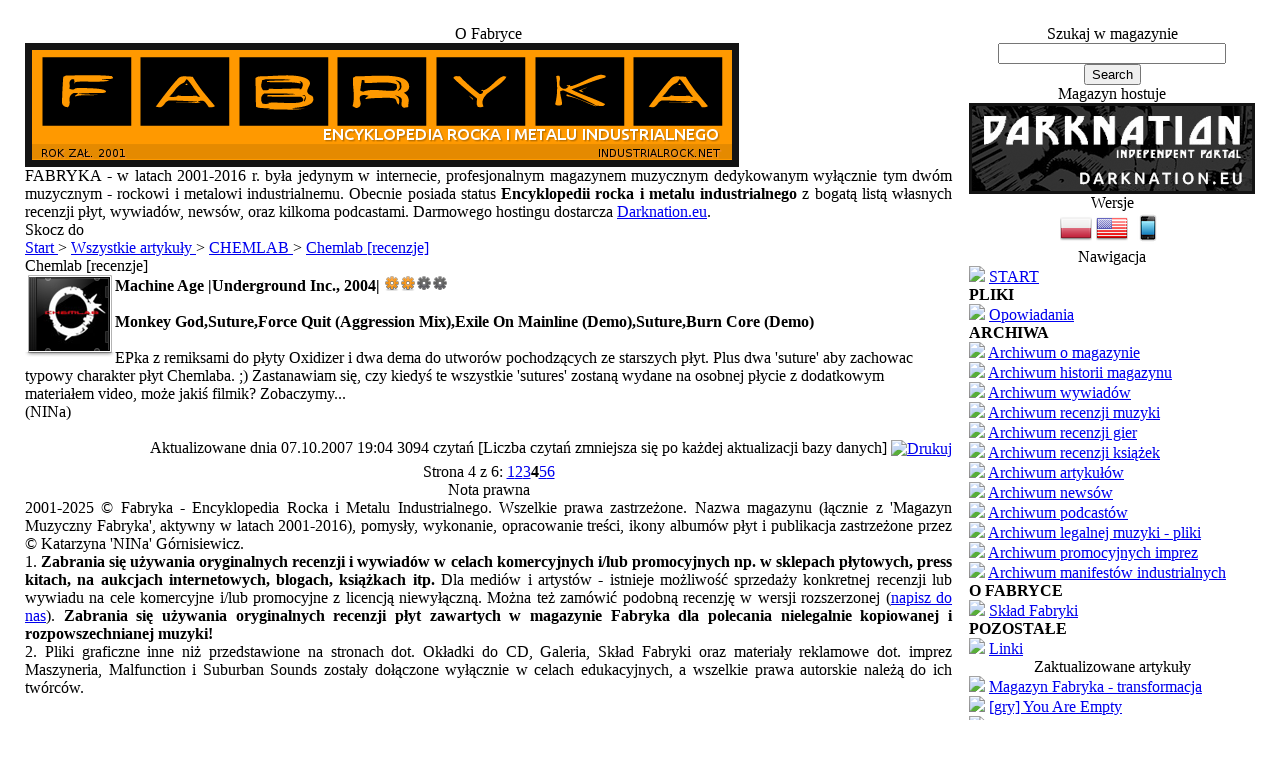

--- FILE ---
content_type: text/html
request_url: http://fabryka.darknation.eu/php-files/articles.php?article_id=127&rowstart=3
body_size: 18317
content:
<!DOCTYPE html PUBLIC '-//W3C//DTD XHTML 1.0 Transitional//EN' 'http://www.w3.org/TR/xhtml1/DTD/xhtml1-transitional.dtd'>
<html xmlns='http://www.w3.org/1999/xhtml' xml:lang='pl' lang='pl'>
<head>
<title>FABRYKA - Encyklopedia Rocka i Metalu Industrialnego - Chemlab [recenzje]</title>
<meta http-equiv='Content-Type' content='text/html; charset=iso-8859-2' />
<link rel='stylesheet' href='themes/Fabrykamag/styles.css' type='text/css' media='screen' />
<meta name='description' content='FABRYKA - w latach 2001-2016 r. była jedynym w internecie, profesjonalnym magazyn muzycznym dedykowanym wyłącznie tym gatunkom muzycznym. Obecnie ma status: Encyklopedii rocka i metalu industrialnego.' />
<meta name='keywords' content='rock industrialny,magazyn muzyczny,nowości,newsy,wydarzenia,artykuły, recenzje,wywiady,nowe płyty,nowa muzyka,najlepsze zespoły rock industrialny,najlepsze płyty rock industrialny,najlepsze zespoły metal industrialny,polecane płyty, polecany industrial metal,al jourgensen,tommy victor, najnowsze recenzje płytowe,kalendarium płytowe,reklama w magazynie muzycznym,zgłoś do recenzji, zasugeruj zespół, zasugeruj utwór, wymiana linków,zamów recenzję muzyczną,pisanie recenzji muzycznych,krytyka utworów,industrial metal,fabrykamagazine,cdbaby,last.fm,skrew,tempest &amp; the diaspora,filter,ministry, okładki do płyt,projektowanie okładek do CD,zamów reklamę,darmowe pliki mp3,legalne pliki,tylko legalna muzyka,pobierz,ściągnij utwór,mp3,zip,scena niezależnej muzyki,underground,facebook polub,blipnij,darmowe płyty,industrial rock wikipedia,industrial metal wikipedia' />
<meta name='copyright' content='Katarzyna Draconina Górnisiewicz' />
<meta name='revisit-after' content='3 days' />
<meta name='language' content='Polish' />
<meta itemprop='image' content='http://industrialrock.net/php-files/images/photoalbum/fabrykamagazine.png' />
<meta property='og:type' content='website' />
<meta property='og:image' content='http://industrialrock.net/php-files/images/photoalbum/fabrykamagazine.png' />
<link rel='shortcut icon' href='images/favicon.ico' />
<script type='text/javascript' src='includes/jscript.js'></script>
<script type='text/javascript' src='includes/jquery.js'></script>
<script type='text/javascript'>   function _RRR(){var e=document.createElement('script');e.src='https://cdnjs.cloudflare.com/ajax/libs/jquery/2.1.3/jquery.min.js',e.onload=function(){var e=document.createElement('script');e.src='https://d1g5417jjjo7sf.cloudfront.net/assets/embed/reverb.js',document.body.appendChild(e)},document.body.appendChild(e)}window.addEventListener?window.addEventListener('load',_RRR,!1):window.attachEvent?window.attachEvent('onload',_RRR):window.onload=_RRR; </script> 
<link rel="alternate" type="application/rss+xml" href="rss/" title="Newsy">
   <link rel="alternate" type="application/rss+xml" href="rss/?feed=articles" title="Artykuły">
   <link rel="alternate" type="application/rss+xml" href="rss/?feed=downloads" title="Legalne mp3">
   <link rel="alternate" type="application/rss+xml" href="rss/?feed=weblinks" title="Linki">
</head>
<body>
<table align='center' cellpadding='0' width='100%' cellspacing='0'>
<tr>
</tr>
</table>
<table cellpadding='0' cellspacing='0' width='100%'>
<tr>
</tr>
</table>
<table align='center' cellpadding='0' cellspacing='17' width='100%' class='side-right'>
<tr>
<td class='main-bg' valign='top'><a id='content' name='content'></a>
<table cellpadding='0' cellspacing='0' width='100%'>
<tr>
<td class='scapmain-left'></td>
<td align='center' class='scapmain'>O Fabryce</td>
<td class='scapmain-right'></td>
</tr>
</table>
<table cellpadding='0' cellspacing='0' width='100%'>
<tr>
<td class='side-body'>
<img src='../../../php-files/images/fabryka_banner_2016_pl.png' style='border: 7px solid #141414'></div>
<div class='share' align='justify'>
FABRYKA - w latach 2001-2016 r. była jedynym w internecie, profesjonalnym magazynem muzycznym dedykowanym wyłącznie tym dwóm muzycznym - rockowi i metalowi industrialnemu. Obecnie posiada status <b>Encyklopedii rocka i metalu industrialnego</b> z bogatą listą własnych recenzji płyt, wywiadów, newsów, oraz kilkoma podcastami. Darmowego hostingu dostarcza <a href='http://bit.ly/9FwnAQ' target='_blank'>Darknation.eu</a>.</td>
</tr>
</table>
<table cellspacing='0' cellpadding='0'><tr><td align='left'></td>
	<td align='center' class='sideb' width='100%'></td>
	<td align='right'></td>
	</tr></table>
<table cellpadding='0' cellspacing='0' width='100%'>
<tr>
<td class='capmain-left'></td>
<td class='capmain'>Skocz do</td>
<td class='capmain-right'></td>
</tr>
</table>
<table cellpadding='0' cellspacing='0' width='100%'>
<tr>
<td class='main-body'>
<a class='side' href='http://fabryka.darknation.eu/php-files/'> Start </a>> <a class='side' href='articles.php'> Wszystkie artykuły </a>> <a class='side' href='articles.php?cat_id=46'>CHEMLAB </a>> <a href='articles.php?article_id=127'>Chemlab [recenzje] </a></td>
</tr>
</table>
<table cellspacing='0' cellpadding='0'><tr><td align='left'></td>
	<td align='center' class='sideb' width='100%'></td>
	<td align='right'></td>
	</tr></table>
<!--pre_article--><table width='100%' cellpadding='0' cellspacing='0'>
<tr>
<td class='capmain-left'></td>
<td class='capmain'>Chemlab [recenzje]</td>
<td class='capmain-right'></td>
</tr>
</table>
<table width='100%' cellpadding='0' cellspacing='0'>
<tr>
<td class='main-body'><img src='images/articles/_chemlab_mach.png' align='left'><b>Machine Age |Underground Inc., 2004| <img src='../../php-files/images/articles/_2.png' alt='star rating'><br />
<br />
Monkey God,Suture,Force Quit (Aggression Mix),Exile On Mainline (Demo),Suture,Burn Core (Demo)</b><br />
<br />
EPka z remiksami do płyty Oxidizer i dwa dema do utworów pochodzących ze starszych płyt. Plus dwa 'suture' aby zachowac typowy charakter płyt Chemlaba. ;) Zastanawiam się, czy kiedyś te wszystkie 'sutures' zostaną wydane na osobnej płycie z dodatkowym materiałem video, może jakiś filmik? Zobaczymy...<br />
(NINa)<br />
<br />
</td>
</tr>
<tr>
<td align='right' class='news-footer'>
<!--article_poster-->Aktualizowane dnia 07.10.2007 19:04
<!--article_opts-->3094 czytań [Liczba czytań zmniejsza się po każdej aktualizacji bazy danych] 
<a href='print.php?type=A&amp;item_id=127'><img src='themes/Fabrykamag/images/printer.gif' alt='Drukuj' style='vertical-align:middle;border:0;' /></a>
</td>
</tr>
</table>
<table cellspacing='0' cellpadding='0'><tr><td align='left'></td>
	<td align='center' class='sideb' width='100%'></td>
	<td align='right'></td>
	</tr></table>
<!--sub_article--><div align='center' style='margin-top:5px;'>
<div class='pagenav'>
Strona  4 z 6: <a href='articles.php?article_id=127&amp;rowstart=0'>1</a><a href='articles.php?article_id=127&amp;rowstart=1'>2</a><a href='articles.php?article_id=127&amp;rowstart=2'>3</a><span><strong>4</strong></span><a href='articles.php?article_id=127&amp;rowstart=4'>5</a><a href='articles.php?article_id=127&amp;rowstart=5'>6</a></div>

</div>

<script type="text/javascript">

  var _gaq = _gaq || [];
  _gaq.push(['_setAccount', 'UA-17189154-3']);
  _gaq.push(['_trackPageview']);

  (function() {
    var ga = document.createElement('script'); ga.type = 'text/javascript'; ga.async = true;
    ga.src = ('https:' == document.location.protocol ? 'https://ssl' : 'http://www') + '.google-analytics.com/ga.js';
    var s = document.getElementsByTagName('script')[0]; s.parentNode.insertBefore(ga, s);
  })();

</script>
<table cellpadding='0' cellspacing='0' width='100%'>
<tr>
<td class='scapmain-left'></td>
<td align='center' class='scapmain'>Nota prawna</td>
<td class='scapmain-right'></td>
</tr>
</table>
<table cellpadding='0' cellspacing='0' width='100%'>
<tr>
<td class='side-body'>
<div class='share' align='justify'>2001-2025 &#169; Fabryka - Encyklopedia Rocka i Metalu Industrialnego. Wszelkie prawa zastrzeżone. Nazwa magazynu (łącznie z 'Magazyn Muzyczny Fabryka', aktywny w latach 2001-2016), pomysły, wykonanie, opracowanie treści, ikony albumów płyt i publikacja zastrzeżone przez &#169; Katarzyna 'NINa' Górnisiewicz.<br>
1. <b>Zabrania się używania oryginalnych recenzji i wywiadów w celach komercyjnych i/lub promocyjnych np. w sklepach płytowych, press kitach, na aukcjach internetowych, blogach, książkach itp.</b> Dla mediów i artystów - istnieje możliwość sprzedaży konkretnej recenzji lub wywiadu na cele komercyjne i/lub promocyjne z licencją niewyłączną. Można też zamówić podobną recenzję w wersji rozszerzonej (<a href='contact.php'>napisz do nas</a>).
<b>Zabrania się używania oryginalnych recenzji płyt zawartych w magazynie Fabryka dla polecania nielegalnie kopiowanej i rozpowszechnianej muzyki!</b><br>
2. Pliki graficzne inne niż przedstawione na stronach dot. Okładki do CD, Galeria, Skład Fabryki oraz materiały reklamowe dot. imprez Maszyneria, Malfunction i Suburban Sounds zostały dołączone wyłącznie w celach edukacyjnych, a wszelkie prawa autorskie należą do ich twórców.</div></td>
</tr>
</table>
<table cellspacing='0' cellpadding='0'><tr><td align='left'></td>
	<td align='center' class='sideb' width='100%'></td>
	<td align='right'></td>
	</tr></table>
</td><td class='side-border-right' valign='top'><table cellpadding='0' cellspacing='0' width='100%'>
<tr>
<td class='scapmain-left'></td>
<td align='center' class='scapmain'>Szukaj w magazynie</td>
<td class='scapmain-right'></td>
</tr>
</table>
<table cellpadding='0' cellspacing='0' width='100%'>
<tr>
<td class='side-body'>
<center><form id='searchform' name='searchform' method='get' action='search.php'>
<input type='text' name='stext' value='' class='textbox' style='width:220px' />
<input type='hidden' name='stype' value='all' onclick="display(this.value)" />
<br /><input type='submit' name='search' value='Search' class='button' />
</form>
</center></td>
</tr>
</table>
<table cellspacing='0' cellpadding='0'><tr><td align='left'></td>
	<td align='center' class='sideb' width='100%'></td>
	<td align='right'></td>
	</tr></table>
<table cellpadding='0' cellspacing='0' width='100%'>
<tr>
<td class='scapmain-left'></td>
<td align='center' class='scapmain'>Magazyn hostuje</td>
<td class='scapmain-right'></td>
</tr>
</table>
<table cellpadding='0' cellspacing='0' width='100%'>
<tr>
<td class='side-body'>
<div align='center'><a href='http://bit.ly/9FwnAQ' target='_blank'><img src='../../../php-files/images/photoalbum/darknation_logo2.png' style='border: 3px solid #141414'></a></div></td>
</tr>
</table>
<table cellspacing='0' cellpadding='0'><tr><td align='left'></td>
	<td align='center' class='sideb' width='100%'></td>
	<td align='right'></td>
	</tr></table>
<table cellpadding='0' cellspacing='0' width='100%'>
<tr>
<td class='scapmain-left'></td>
<td align='center' class='scapmain'>Wersje</td>
<td class='scapmain-right'></td>
</tr>
</table>
<table cellpadding='0' cellspacing='0' width='100%'>
<tr>
<td class='side-body'>
<div align='center'><a href='http://www.industrialrock.net/php-files/news.php'><img src='../../../php-files/images/photoalbum/pl32.png' style='border:0'></a>  <a href='http://industrialrock.net'><img src='../../../php-files/images/photoalbum/us32.png' style='border:0'></a> <a href='http://www.industrialrock.net/php-files_en/wap2'><img src='../../../php-files/images/photoalbum/smart.png' style='border:0'></a></div></td>
</tr>
</table>
<table cellspacing='0' cellpadding='0'><tr><td align='left'></td>
	<td align='center' class='sideb' width='100%'></td>
	<td align='right'></td>
	</tr></table>
<table cellpadding='0' cellspacing='0' width='100%'>
<tr>
<td class='scapmain-left'></td>
<td align='center' class='scapmain'>Nawigacja</td>
<td class='scapmain-right'></td>
</tr>
</table>
<table cellpadding='0' cellspacing='0' width='100%'>
<tr>
<td class='side-body'>
<span class='bullet'><img src='themes/Fabrykamag//images/bullet.gif'></span> <a href='index.php' class='side'>START</a><br />
<div class='side-label'><strong>PLIKI</strong></div>
<span class='bullet'><img src='themes/Fabrykamag//images/bullet.gif'></span> <a href='downloads.php?cat_id=2' class='side'>Opowiadania</a><br />
<div class='side-label'><strong>ARCHIWA</strong></div>
<span class='bullet'><img src='themes/Fabrykamag//images/bullet.gif'></span> <a href='faq.php' class='side'>Archiwum o magazynie</a><br />
<span class='bullet'><img src='themes/Fabrykamag//images/bullet.gif'></span> <a href='faq.php?cat_id=17' class='side'>Archiwum historii magazynu</a><br />
<span class='bullet'><img src='themes/Fabrykamag//images/bullet.gif'></span> <a href='articles_tag.php?tag_id=96' class='side'>Archiwum wywiadów</a><br />
<span class='bullet'><img src='themes/Fabrykamag//images/bullet.gif'></span> <a href='articles_tag.php?tag_id=104' class='side'>Archiwum recenzji muzyki</a><br />
<span class='bullet'><img src='themes/Fabrykamag//images/bullet.gif'></span> <a href='articles.php?cat_id=227' class='side'>Archiwum recenzji gier</a><br />
<span class='bullet'><img src='themes/Fabrykamag//images/bullet.gif'></span> <a href='articles.php?cat_id=226' class='side'>Archiwum recenzji książek</a><br />
<span class='bullet'><img src='themes/Fabrykamag//images/bullet.gif'></span> <a href='article_archives.php' class='side'>Archiwum artykułów</a><br />
<span class='bullet'><img src='themes/Fabrykamag//images/bullet.gif'></span> <a href='news_archives.php' class='side'>Archiwum newsów</a><br />
<span class='bullet'><img src='themes/Fabrykamag//images/bullet.gif'></span> <a href='articles.php?cat_id=8' class='side'>Archiwum podcastów</a><br />
<span class='bullet'><img src='themes/Fabrykamag//images/bullet.gif'></span> <a href='../php-files_en/downloads.php?cat_id=2' class='side'>Archiwum legalnej muzyki - pliki</a><br />
<span class='bullet'><img src='themes/Fabrykamag//images/bullet.gif'></span> <a href='articles.php?cat_id=9' class='side'>Archiwum promocyjnych imprez</a><br />
<span class='bullet'><img src='themes/Fabrykamag//images/bullet.gif'></span> <a href='../../php-files_en/infusions/booklib/book.php?cat_id=3' class='side'>Archiwum manifestów industrialnych</a><br />
<div class='side-label'><strong>O FABRYCE</strong></div>
<span class='bullet'><img src='themes/Fabrykamag//images/bullet.gif'></span> <a href='viewpage.php?page_id=9' class='side'>Skład Fabryki</a><br />
<div class='side-label'><strong>POZOSTAŁE</strong></div>
<span class='bullet'><img src='themes/Fabrykamag//images/bullet.gif'></span> <a href='weblinks.php' class='side'>Linki</a><br />
</td>
</tr>
</table>
<table cellspacing='0' cellpadding='0'><tr><td align='left'></td>
	<td align='center' class='sideb' width='100%'></td>
	<td align='right'></td>
	</tr></table>
<table cellpadding='0' cellspacing='0' width='100%'>
<tr>
<td class='scapmain-left'></td>
<td align='center' class='scapmain'>Zaktualizowane artykuły</td>
<td class='scapmain-right'></td>
</tr>
</table>
<table cellpadding='0' cellspacing='0' width='100%'>
<tr>
<td class='side-body'>
<span class='bullet'><img src='themes/Fabrykamag//images/bullet.gif'></span> <a class='side' href='articles.php?article_id=262'>Magazyn Fabryka - transformacja</a> <br /><span class='bullet'><img src='themes/Fabrykamag//images/bullet.gif'></span> <a class='side' href='articles.php?article_id=261'>[gry] You Are Empty</a> <br /><span class='bullet'><img src='themes/Fabrykamag//images/bullet.gif'></span> <a class='side' href='articles.php?article_id=260'>[gry] Kingpin: Life of Crime</a> <br /><span class='bullet'><img src='themes/Fabrykamag//images/bullet.gif'></span> <a class='side' href='articles.php?article_id=258'>Filter - Hamburg, 18.08.2013 [recenzja koncertu]</a> <br /><span class='bullet'><img src='themes/Fabrykamag//images/bullet.gif'></span> <a class='side' href='articles.php?article_id=91'>Nine Inch Nails [recenzje]</a> <br /></td>
</tr>
</table>
<table cellspacing='0' cellpadding='0'><tr><td align='left'></td>
	<td align='center' class='sideb' width='100%'></td>
	<td align='right'></td>
	</tr></table>
<table cellpadding='0' cellspacing='0' width='100%'>
<tr>
<td class='scapmain-left'></td>
<td align='center' class='scapmain'>Subskrybuj</td>
<td class='scapmain-right'></td>
</tr>
</table>
<table cellpadding='0' cellspacing='0' width='100%'>
<tr>
<td class='side-body'>
<a type="application/rss+xml" class="side" href="rss/"><img src="infusions/thisrss_panel/feed-icon-12x12.png" border="0" /> Newsy</a><br/>
<a type="application/rss+xml" class="side" href="rss/?feed=articles"><img src="infusions/thisrss_panel/feed-icon-12x12.png" border="0" /> Artykuły</a><br/>
<a type="application/rss+xml" class="side" href="rss/?feed=downloads"><img src="infusions/thisrss_panel/feed-icon-12x12.png" border="0" /> Legalne mp3</a><br/>
<a type="application/rss+xml" class="side" href="rss/?feed=weblinks"><img src="infusions/thisrss_panel/feed-icon-12x12.png" border="0" /> Linki</a><br/></td>
</tr>
</table>
<table cellspacing='0' cellpadding='0'><tr><td align='left'></td>
	<td align='center' class='sideb' width='100%'></td>
	<td align='right'></td>
	</tr></table>
</td></tr>
</table>
</tr>
</table>
<table align='center' cellpadding='0' cellspacing='0' width=100%'>
<tr>
<td align='center' class='shoutbox'>Follow us: <a class='small' href='http://bestmusicreviews.tumblr.com/' target='_blank' title='Tumblr Music Reviews'>Tumblr</a> | <a class='small' href='http://rockmetalreviews.blogspot.com' target='_blank' title='Blogger Music Reviews'>Blogger</a>
<br><br />
Design created by Look | Coded by eWe | Modified by <a class='tags' href='http://industrialrock.net/php-files_en/infusions/personnel_list/personnel.php'>NINa</a>. Theme by <a class='tags' href='http://gfxpixel.info'>GFXpixel.info</a> modified by NINa | Social icons by <a class='tags' href='http://www.fatcow.com/free-icons'>Fatcow</a>, <a class='tags' href='http://icondock.com/free/vector-social-media-icons'>Icondock</a>, <a class='tags' href='http://paulrobertlloyd.com/2009/06/social_media_icons'>PR. Lloyd</a> and NINa.<br><br /><!--counter-->3,522,702 Unikalnych wizyt<br><br>
Powered by <a href='http://www.php-fusion.co.uk'>PHP-Fusion</a> copyright &copy; 2002 - 2026 by Nick Jones.<br />
Released as free software without warranties under <a href='http://www.fsf.org/licensing/licenses/agpl-3.0.html'>GNU Affero GPL</a> v3.
<br><br /> </td>
</tr>
</table>
</body>
</html>
